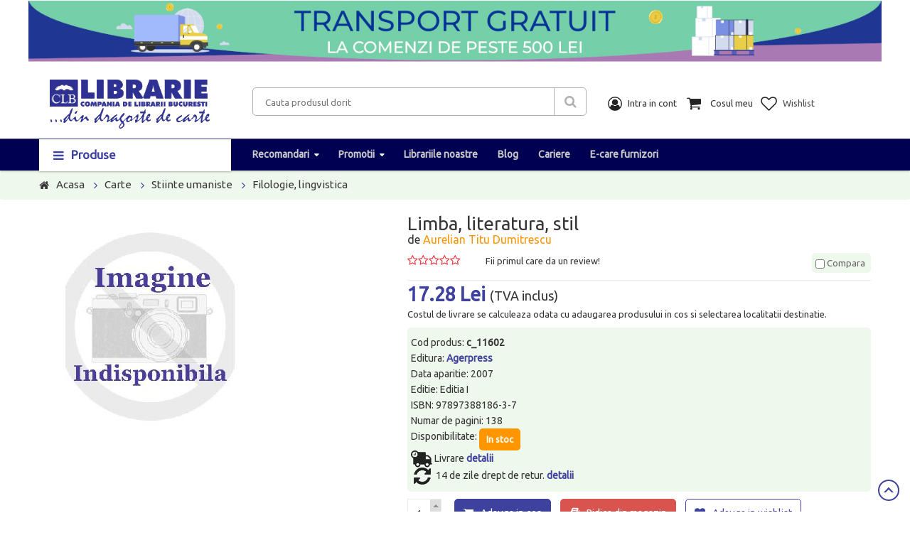

--- FILE ---
content_type: text/html;charset=ISO-8859-1
request_url: https://www.clb.ro/Produse/limba--literatura--stil-87265.aspx
body_size: 96771
content:
<!DOCTYPE html>
<html>
<head>
    <title>&quot;Limba, literatura, stil&quot; - Aurelian Titu Dumitrescu - Libraria CLB</title>
<link rel="canonical" href="https://www.clb.ro/Produse/limba--literatura--stil-87265.aspx" />
<meta name="description" content="Comanda de la Libraria CLB &quot;Limba, literatura, stil&quot; de Aurelian Titu Dumitrescu, editura Agerpress. Livrare rapida in toata tara!" />
<meta property="og:locale" content="ro_RO"/>
<meta property="og:title" content=""Limba, literatura, stil""/>
<meta property="og:url" content="https://www.clb.ro/Produse/limba--literatura--stil-87265.aspx"/>
<meta property="og:site_name" content="www.clb.ro" />
<meta property="og:type" content="website"/>
<meta property="og:image" content="https://cdn.clb.ro/img/pozeprod/../../farapoza1.jpg"/>
<meta http-equiv="Content-Type" content="text/html; charset=iso-8859-2" />
<meta http-equiv="imagetoolbar" content="no" />
<meta name="author" content="www.clb.ro" />
<meta name="google-site-verification" content="6bmGVyUC5Tm5syWj-tn0veslIlBOhs9q2olzFgR9B8s" />


    <meta charset="UTF-8" />
    <meta name="viewport" content="width=device-width, initial-scale=1" />
	<link href="https://fonts.googleapis.com/css?family=Ubuntu" rel="stylesheet" />
	
	<link rel="stylesheet" type="text/css" href="/assets/css/all2.min.css" />
	<link rel="stylesheet" type="text/css" href="/assets/jquery.autocomplete.css" media="screen" />
    <link rel="shortcut icon" href="/images/favicon.ico" />
    <!--[if IE]>
    <style>.form-category .icon {display: none;}</style>
    <![endif]-->     
	<script type="text/javascript" src="/assets/lib/jquery/jquery-1.11.2.min.js"></script>
	<script type="text/javascript" src="/assets/lib/bootstrap/js/bootstrap.min.js"></script>
	<script type="text/javascript" src="/assets/jquery.autocomplete.js"></script>	
	<script type="text/javascript" src="/assets/utils.js"></script>	
	<script type="text/javascript" src="/assets/lib/jquery.bxslider/jquery.bxslider.min.js"></script>
	<script type="text/javascript" src="/assets/lib/owl.carousel/owl.carousel.min.js"></script>	
<script type="text/javascript" src="/assets/lib/select2/js/select2.min.js"></script>
<script type="text/javascript" src="/assets/lib/jquery.countdown/jquery.countdown.min.js"></script>
<script type="text/javascript" src="/assets/lib/fancyBox/jquery.fancybox.js"></script>
	
<script>

function cant_add(elm, val) {
	//var vv = parseInt($(elm).val())||0;
	//vv += val;
	//$(elm).val(vv);
	return false;
}

$(document).ready(function() {
	$(".fancybox").fancybox({
		openEffect  : 'none',
		closeEffect : 'none',
		arrows : false,
		closeBtn: false,
		autoWidth: true,
		loop: false,
		direction : {
			next: '',
			prev: ''
		},
		iframe : {
			preload: false
		}
	});
});
</script>


<!-- Facebook domain verification-->
<meta name="facebook-domain-verification" content="kkuq2it6x1zvqrbf7mh7lf73ud5pkv" />
<!-- Global site tag (gtag.js) - Google Ads: 966886926 -->
<script async src="https://www.googletagmanager.com/gtag/js?id=AW-966886926"></script>
<script>
  window.dataLayer = window.dataLayer || [];
  function gtag(){dataLayer.push(arguments);}
  gtag('js', new Date());

  gtag('config', 'AW-966886926');
</script>

<!-- 
<script>
  (function(i,s,o,g,r,a,m){i['GoogleAnalyticsObject']=r;i[r]=i[r]||function(){
  (i[r].q=i[r].q||[]).push(arguments)},i[r].l=1*new Date();a=s.createElement(o),
  m=s.getElementsByTagName(o)[0];a.async=1;a.src=g;m.parentNode.insertBefore(a,m)
  })(window,document,'script','//www.google-analytics.com/analytics.js','ga');

	ga('create', 'UA-49331572-1', 'auto');
	ga('require', 'displayfeatures');
	
	ga('send', 'pageview');
</script>

<!-- Google Tag Manager -->
<script>(function(w,d,s,l,i){w[l]=w[l]||[];w[l].push({'gtm.start':new Date().getTime(),event:'gtm.js'});var f=d.getElementsByTagName(s)[0],j=d.createElement(s),dl=l!='dataLayer'?'&l='+l:'';j.async=true;j.src='https://www.googletagmanager.com/gtm.js?id='+i+dl;f.parentNode.insertBefore(j,f);})(window,document,'script','dataLayer','GTM-5H6K9NH');</script>
<!-- End Google Tag Manager -->



</head>
<body class="shop-single-product-full detail-page" onunload="console.log('unload');">

<!-- Google Tag Manager (noscript) -->
<noscript><iframe src="https://www.googletagmanager.com/ns.html?id=GTM-5H6K9NH" height="0" width="0" style="display:none;visibility:hidden"></iframe></noscript>
<!-- End Google Tag Manager (noscript) -->


<!-- HEADER -->
<div id="header" class="header">
    <!-- MAIN HEADER -->
    <div class="main-header">
        <div class="container">
            <div class="row">
<div class="col-lg-12 col-md-12 col-sm-12 col-xs-12" style="padding:1px 0 1px 0;">
	<ul id="contenhomeslider">
		<li><a href='/'><img src='/banner/185/8023249-560.JPG' alt="" /></a></li>
	</ul>
</div>
<div style="clear:both;"></div>
			
                <div class="col-xs-12 col-sm-12 col-md-3 col-lg-3 logo">
                    <a href="/"><img alt="logo" title="Compania de Librarii Bucuresti" src="/assets/images/logo2.png" /></a>
                </div>
                <div class="tool-header" style="margin-top:20px;padding-top: 0px;">
                    <div class="col-xs-12 col-sm-6 col-md-5 col-lg-5 header-search">
                        <form class="form-search" action="/toate-produsele" method="get" name="search" >
                            <div class="input-search">
                                <input name="fts_fts" type="text" id="textul" placeholder="Cauta produsul dorit" value="">
                            </div>
							<input type="hidden" name="ord" value="200" />
                            <button type="submit" class="btn-search fa fa-search"></button>
                        </form>
                    </div>
                    <div class="col-xs-12 col-sm-6 col-md-4 col-lg-4 right-main-header">
                        <ul class="right-actions">
                            <li class="my-account">
                                <img class="img-action" src="/assets/images/icon/contul_meu.png" alt="">
                                <p class="title-action">Intra in cont</p>
                                <div class="my-account-box">
									<ul class="meniu-cartLogin">							
										<li><a href="/auth.jsp"> Login</a></li></ul>
										<a href="/inregistrare.jsp">Cont nou</a>
														

                                </div>
                            </li>
                            <li>
                                <div class="cart-block"> 
                                    <div class="cart toggle-shop">
                                        <img class="img-action" src="/assets/images/icon/cosul_meu.png" alt="">
                                        <p class="title-action">Cosul meu</p>
                                    </div>

    <div class="cart-block-content toggle-mobile">
        <div class="cart-block-list">
            <div id="cart_block_no_products">
                    <small>Nu aveti niciun produs in cos!</small>
            </div>

            <ul class="product-list">
            </ul>
        </div>	
        <div class="shipping">
            <span class="title">Transport:</span>
            <span class="ship-price pull-right">
			(0 lei)
			</span>
        </div>
        <div class="total-cart">
            <span class="title">Total:</span>
            <span class="total-price pull-right">0 lei</span>
        </div>
        <div class="cart-button">
            <a href="/AfiseazaCos.jsp" class="btn-checkout">Vezi cos</a>
        </div>
    </div>                                </div>
                            </li>
                            <li>
                                <a href="/wishlist.htm">
                                    <img class="img-action" src="/assets/images/icon/favorite.png" alt="">
                                    <p class="title-action">Wishlist</p>
                                </a>
                            </li>
                        </ul>
                    </div>
					
					<a href="#" class="menu-toggle col-md-6 col-sm-6 col-xs-6"><i class="fa fa-bars"></i></a>
					
                </div>
            </div>    
        </div>
    </div>
    <!-- END MANIN HEADER -->
    <div id="nav-top-menu" class="nav-top-menu option inherit-width">
        <div class="container">
            <div class="row">
                <div class="col-sm-3 col-xs-6 col-md-3" id="box-vertical-megamenus">
                    <div class="box-vertical-megamenus">
                        <div class="title">
                            <span class="btn-open-mobile home-page"><i class="fa fa-bars"></i></span>
                            <span class="title-menu">Produse</span>
                        </div>
                        <div class="vertical-menu-content is-home">
<!-- aici incepe meniul mare -->
<ul class="vertical-menu-list">
	







<li><a href="/carte" class="parent">Carte</a>
	<div class="vertical-dropdown-menu" style="">
		<div class="vertical-groups clearfix">
			<div class="mega-group width col-sm-4">
<a href="/carte/afaceri-si-economie"><span class="mega-group-header"><span>Afaceri si economie</span></span><br/></a>
<a href="/carte/arta-arhitectura-si-design"><span class="mega-group-header"><span>Arta, arhitectura si design</span></span><br/></a>
<a href="/carte/beletristica-poezie-teatru-si-critica-literara"><span class="mega-group-header"><span>Beletristica, poezie, teatru si critica literara</span></span><br/></a>
<a href="/carte/biografii-jurnale-memorialistica"><span class="mega-group-header"><span>Biografii, jurnale, memorialistica</span></span><br/></a>
<a href="/carte/carti-de-parenting"><span class="mega-group-header"><span>Carti de Parenting</span></span><br/></a>
<a href="/carte/carti-in-limbi-straine"><span class="mega-group-header"><span>Carti in limbi straine</span></span><br/></a>
<a href="/carte/carti-pentru-copii-si-adolescenti"><span class="mega-group-header"><span>Carti pentru copii si adolescenti</span></span><br/></a>
<a href="/carte/cultura-generala-dictionare-enciclopedii"><span class="mega-group-header"><span>Cultura generala, dictionare, enciclopedii</span></span><br/></a>
<a href="/carte/dezvoltare-personala"><span class="mega-group-header"><span>Dezvoltare personala</span></span><br/></a>
<a href="/carte/drept-si-legislatie"><span class="mega-group-header"><span>Drept si legislatie</span></span><br/></a>
<a href="/carte/gastronomie-diete-si-retete"><span class="mega-group-header"><span>Gastronomie, diete si retete</span></span><br/></a>
<a href="/carte/ghiduri-de-calatorie-si-harti"><span class="mega-group-header"><span>Ghiduri de calatorie si harti</span></span><br/></a>
<a href="/carte/hobby-practic-divertisment-cadouri"><span class="mega-group-header"><span>Hobby, practic, divertisment, cadouri</span></span><br/></a>
			</div>
			<div class="mega-group width col-sm-4">
<a href="/carte/istorie-politica-si-arheologie"><span class="mega-group-header"><span>Istorie, politica si arheologie</span></span><br/></a>
<a href="/carte/limbi-straine-cursuri-si-dictionare"><span class="mega-group-header"><span>Limbi straine:cursuri si dictionare</span></span><br/></a>
<a href="/carte/medicina-farmacie-si-sanatate"><span class="mega-group-header"><span>Medicina, farmacie si sanatate</span></span><br/></a>
<a href="/carte/religie-spiritualitate-si-ezoterism"><span class="mega-group-header"><span>Religie, spiritualitate si ezoterism</span></span><br/></a>
<a href="/carte/sanatate"><span class="mega-group-header"><span>Sanatate</span></span><br/></a>
<a href="/carte/stiinta-si-tehnica"><span class="mega-group-header"><span>Stiinta si tehnica</span></span><br/></a>
<a href="/carte/stiinte-umaniste"><span class="mega-group-header"><span>Stiinte umaniste</span></span><br/></a>
			</div>
		</div>
	</div>
</li>
<li><a href="/carte/manuale-si-auxiliare-scolare" class="parent">Manuale si auxiliare scolare</a>
	<div class="vertical-dropdown-menu" style="">
		<div class="vertical-groups clearfix">
			<div class="mega-group width col-sm-4">
<a href="/carte/manuale-si-auxiliare-scolare/auxiliare-si-culegeri-scolare"><span class="mega-group-header"><span>Auxiliare si culegeri scolare</span></span><br/></a>
<a href="/carte/manuale-si-auxiliare-scolare/clasa-a-i-a"><span class="mega-group-header"><span>Clasa a I-a</span></span><br/></a>
<a href="/carte/manuale-si-auxiliare-scolare/clasa-a-ii-a"><span class="mega-group-header"><span>Clasa a II-a</span></span><br/></a>
<a href="/carte/manuale-si-auxiliare-scolare/clasa-a-iii-a"><span class="mega-group-header"><span>Clasa a III-a</span></span><br/></a>
<a href="/carte/manuale-si-auxiliare-scolare/clasa-a-iv-a"><span class="mega-group-header"><span>Clasa a IV-a</span></span><br/></a>
<a href="/carte/manuale-si-auxiliare-scolare/clasa-a-ix-a"><span class="mega-group-header"><span>Clasa a IX-a</span></span><br/></a>
<a href="/carte/manuale-si-auxiliare-scolare/clasa-a-v-a"><span class="mega-group-header"><span>Clasa a V-a</span></span><br/></a>
<a href="/carte/manuale-si-auxiliare-scolare/clasa-a-vi-a"><span class="mega-group-header"><span>Clasa a VI-a</span></span><br/></a>
<a href="/carte/manuale-si-auxiliare-scolare/clasa-a-vii-a"><span class="mega-group-header"><span>Clasa a VII-a</span></span><br/></a>
<a href="/carte/manuale-si-auxiliare-scolare/clasa-a-viii-a"><span class="mega-group-header"><span>Clasa a VIII-a</span></span><br/></a>
<a href="/carte/manuale-si-auxiliare-scolare/clasa-a-x-a"><span class="mega-group-header"><span>Clasa a X-a</span></span><br/></a>
<a href="/carte/manuale-si-auxiliare-scolare/clasa-a-xi-a"><span class="mega-group-header"><span>Clasa a XI-a</span></span><br/></a>
<a href="/carte/manuale-si-auxiliare-scolare/clasa-a-xii-a"><span class="mega-group-header"><span>Clasa a XII-a</span></span><br/></a>
			</div>
			<div class="mega-group width col-sm-4">
<a href="/carte/manuale-si-auxiliare-scolare/clasa-pregatitoare"><span class="mega-group-header"><span>Clasa pregatitoare</span></span><br/></a>
<a href="/carte/manuale-si-auxiliare-scolare/gradinita"><span class="mega-group-header"><span>Gradinita</span></span><br/></a>
<a href="/carte/manuale-si-auxiliare-scolare/limba-romana-gramatici-si-dictionare"><span class="mega-group-header"><span>Limba romana: gramatici si dictionare</span></span><br/></a>
			</div>
		</div>
	</div>
</li>
<li><a href="/carte/bibliografie-scolara" class="">Bibliografie scolara</a>
	<div class="vertical-dropdown-menu" style="">
		<div class="vertical-groups clearfix">
			<div class="mega-group width col-sm-4">
				<a href="/papetarie/papetarie-si-birotica/articole-din-hartie"><span class="mega-group-header"><span>Articole din hartie</span></span><br/></a>
			</div>
		</div>
	</div>
</li>
<li><a href="/papetarie/papetarie-si-birotica" class="parent">Papetarie si birotica</a>
	<div class="vertical-dropdown-menu" style="">
		<div class="vertical-groups clearfix">
			<div class="mega-group width col-sm-4">
<a href="/papetarie/papetarie-si-birotica/articole-din-hartie"><span class="mega-group-header"><span>Articole din hartie</span></span><br/></a>
<a href="/papetarie/papetarie-si-birotica/articole-si-accesorii-pentru-birou"><span class="mega-group-header"><span>Articole si accesorii pentru birou</span></span><br/></a>
<a href="/papetarie/papetarie-si-birotica/prezentare-organizare-si-arhivare"><span class="mega-group-header"><span>Prezentare organizare si arhivare</span></span><br/></a>
			</div>
		</div>
	</div>
</li>
<li><a href="/papetarie/instrumente-de-scris-si-corectura" class="parent">Instrumente de scris si corectura</a>
	<div class="vertical-dropdown-menu" style="">
		<div class="vertical-groups clearfix">
			<div class="mega-group width col-sm-4">
<a href="/papetarie/instrumente-de-scris-si-corectura/ascutitori"><span class="mega-group-header"><span>Ascutitori</span></span><br/></a>
<a href="/papetarie/instrumente-de-scris-si-corectura/corectoare"><span class="mega-group-header"><span>Corectoare</span></span><br/></a>
<a href="/papetarie/instrumente-de-scris-si-corectura/creioane"><span class="mega-group-header"><span>Creioane</span></span><br/></a>
<a href="/papetarie/instrumente-de-scris-si-corectura/instrumente-de-scris-de-lux"><span class="mega-group-header"><span>Instrumente de scris de lux</span></span><br/></a>
<a href="/papetarie/instrumente-de-scris-si-corectura/markere-si-evidentiatoare"><span class="mega-group-header"><span>Markere si evidentiatoare</span></span><br/></a>
<a href="/papetarie/instrumente-de-scris-si-corectura/pixuri-rollere-linere"><span class="mega-group-header"><span>Pixuri, rollere, linere</span></span><br/></a>
<a href="/papetarie/instrumente-de-scris-si-corectura/radiere"><span class="mega-group-header"><span>Radiere</span></span><br/></a>
<a href="/papetarie/instrumente-de-scris-si-corectura/rezerve-pentru-instrumente-de-scris"><span class="mega-group-header"><span>Rezerve pentru instrumente de scris</span></span><br/></a>
<a href="/papetarie/instrumente-de-scris-si-corectura/seturi-instrumente-de-scris"><span class="mega-group-header"><span>Seturi instrumente de scris</span></span><br/></a>
<a href="/papetarie/instrumente-de-scris-si-corectura/stilouri"><span class="mega-group-header"><span>Stilouri</span></span><br/></a>
			</div>
		</div>
	</div>
</li>
<li><a href="/papetarie/articole-scolare" class="parent">Articole scolare</a>
	<div class="vertical-dropdown-menu" style="">
		<div class="vertical-groups clearfix">
			<div class="mega-group width col-sm-4">
<a href="/papetarie/articole-scolare/accesorii-pentru-scoala"><span class="mega-group-header"><span>Accesorii pentru scoala</span></span><br/></a>
<a href="/papetarie/articole-scolare/articole-de-hartie-pentru-scoala"><span class="mega-group-header"><span>Articole de hartie pentru scoala</span></span><br/></a>
<a href="/papetarie/articole-scolare/articole-pentru-desen"><span class="mega-group-header"><span>Articole pentru desen</span></span><br/></a>
<a href="/papetarie/articole-scolare/caiete"><span class="mega-group-header"><span>Caiete</span></span><br/></a>
<a href="/papetarie/articole-scolare/coperti"><span class="mega-group-header"><span>Coperti</span></span><br/></a>
<a href="/papetarie/articole-scolare/ghiozdane-rucsacuri"><span class="mega-group-header"><span>Ghiozdane, rucsacuri</span></span><br/></a>
<a href="/papetarie/articole-scolare/materiale-didactice"><span class="mega-group-header"><span>Materiale didactice</span></span><br/></a>
<a href="/papetarie/articole-scolare/penare"><span class="mega-group-header"><span>Penare</span></span><br/></a>
<a href="/papetarie/articole-scolare/plastilina-si-accesorii"><span class="mega-group-header"><span>Plastilina si accesorii</span></span><br/></a>
<a href="/papetarie/articole-scolare/rollere-cu-rescriere-rezerve"><span class="mega-group-header"><span>Rollere cu rescriere, rezerve</span></span><br/></a>
<a href="/papetarie/articole-scolare/seturi-rechizite-scolare"><span class="mega-group-header"><span>Seturi rechizite scolare</span></span><br/></a>
<a href="/papetarie/articole-scolare/stilouri-scolare"><span class="mega-group-header"><span>Stilouri scolare</span></span><br/></a>
			</div>
		</div>
	</div>
</li>
<li><a href="/papetarie/jucarii" class="parent">Jucarii</a>
	<div class="vertical-dropdown-menu" style="">
		<div class="vertical-groups clearfix">
			<div class="mega-group width col-sm-4">
<a href="/papetarie/jucarii/figurine"><span class="mega-group-header"><span>Figurine</span></span><br/></a>
<a href="/papetarie/jucarii/jucarii-0-3-ani"><span class="mega-group-header"><span>Jucarii 0-3 ani</span></span><br/></a>
<a href="/papetarie/jucarii/jucarii-din-plus"><span class="mega-group-header"><span>Jucarii din plus</span></span><br/></a>
<a href="/papetarie/jucarii/jucarii-diverse"><span class="mega-group-header"><span>Jucarii diverse</span></span><br/></a>
<a href="/papetarie/jucarii/jucarii-educative-si-de-societate"><span class="mega-group-header"><span>Jucarii educative si de societate</span></span><br/></a>
<a href="/papetarie/jucarii/jucarii-pentru-baieti"><span class="mega-group-header"><span>Jucarii pentru baieti</span></span><br/></a>
<a href="/papetarie/jucarii/jucarii-pentru-fetite"><span class="mega-group-header"><span>Jucarii pentru fetite</span></span><br/></a>
<a href="/papetarie/jucarii/puzzle"><span class="mega-group-header"><span>Puzzle</span></span><br/></a>
			</div>
		</div>
	</div>
</li>
<li><a href="/papetarie/cadouri" class="parent">Cadouri</a>
	<div class="vertical-dropdown-menu" style="">
		<div class="vertical-groups clearfix">
			<div class="mega-group width col-sm-4">
<a href="/papetarie/cadouri/accesorii-diverse-pentru-casa"><span class="mega-group-header"><span>Accesorii diverse pentru casa</span></span><br/></a>
<a href="/papetarie/cadouri/ambalare-cadouri"><span class="mega-group-header"><span>Ambalare cadouri</span></span><br/></a>
<a href="/papetarie/cadouri/aromaterapie"><span class="mega-group-header"><span>Aromaterapie</span></span><br/></a>
<a href="/papetarie/cadouri/articole-textile"><span class="mega-group-header"><span>Articole textile</span></span><br/></a>
<a href="/papetarie/cadouri/bijuterii-cutii-pentru-bijuterii"><span class="mega-group-header"><span>Bijuterii, cutii pentru bijuterii</span></span><br/></a>
<a href="/papetarie/cadouri/ceasuri"><span class="mega-group-header"><span>Ceasuri</span></span><br/></a>
<a href="/papetarie/cadouri/cosmetice"><span class="mega-group-header"><span>Cosmetice</span></span><br/></a>
<a href="/papetarie/cadouri/decoratiuni-si-articole-cadou"><span class="mega-group-header"><span>Decoratiuni si articole cadou</span></span><br/></a>
<a href="/papetarie/cadouri/decoratiuni-si-articole-craciun"><span class="mega-group-header"><span>Decoratiuni si articole Craciun</span></span><br/></a>
<a href="/papetarie/cadouri/felicitari-carti-postale"><span class="mega-group-header"><span>Felicitari, carti postale</span></span><br/></a>
<a href="/papetarie/cadouri/lumanari"><span class="mega-group-header"><span>Lumanari</span></span><br/></a>
<a href="/papetarie/cadouri/obiecte-din-sticla-ceramica-portelan"><span class="mega-group-header"><span>Obiecte din sticla, ceramica, portelan</span></span><br/></a>
<a href="/papetarie/cadouri/oglinzi"><span class="mega-group-header"><span>Oglinzi</span></span><br/></a>
			</div>
			<div class="mega-group width col-sm-4">
<a href="/papetarie/cadouri/souveniruri"><span class="mega-group-header"><span>Souveniruri</span></span><br/></a>
			</div>
		</div>
	</div>
</li>
<li><a href="/papetarie/genti-si-accesorii" class="parent">Genti si accesorii</a>
	<div class="vertical-dropdown-menu" style="">
		<div class="vertical-groups clearfix">
			<div class="mega-group width col-sm-4">
<a href="/papetarie/genti-si-accesorii/accesorii-marochinarie"><span class="mega-group-header"><span>Accesorii marochinarie</span></span><br/></a>
<a href="/papetarie/genti-si-accesorii/borsete"><span class="mega-group-header"><span>Borsete</span></span><br/></a>
<a href="/papetarie/genti-si-accesorii/genti-barbati"><span class="mega-group-header"><span>Genti barbati</span></span><br/></a>
<a href="/papetarie/genti-si-accesorii/genti-copii-si-adolescenti"><span class="mega-group-header"><span>Genti copii si adolescenti</span></span><br/></a>
<a href="/papetarie/genti-si-accesorii/genti-dama"><span class="mega-group-header"><span>Genti dama</span></span><br/></a>
<a href="/papetarie/genti-si-accesorii/genti-diverse"><span class="mega-group-header"><span>Genti diverse</span></span><br/></a>
<a href="/papetarie/genti-si-accesorii/genti-rucsacuri-pentru-laptop"><span class="mega-group-header"><span>Genti, rucsacuri pentru laptop</span></span><br/></a>
<a href="/papetarie/genti-si-accesorii/genti-shopping"><span class="mega-group-header"><span>Genti shopping</span></span><br/></a>
<a href="/papetarie/genti-si-accesorii/huse-etuiuri-portfarduri"><span class="mega-group-header"><span>Huse, etuiuri, portfarduri</span></span><br/></a>
<a href="/papetarie/genti-si-accesorii/portofele"><span class="mega-group-header"><span>Portofele</span></span><br/></a>
<a href="/papetarie/genti-si-accesorii/rucsacuri"><span class="mega-group-header"><span>Rucsacuri</span></span><br/></a>
<a href="/papetarie/genti-si-accesorii/saci-sport"><span class="mega-group-header"><span>Saci sport</span></span><br/></a>
<a href="/papetarie/genti-si-accesorii/serviete"><span class="mega-group-header"><span>Serviete</span></span><br/></a>
			</div>
			<div class="mega-group width col-sm-4">
<a href="/papetarie/genti-si-accesorii/trollere-si-genti-de-calatorie"><span class="mega-group-header"><span>Trollere si genti de calatorie</span></span><br/></a>
<a href="/papetarie/genti-si-accesorii/umbrele"><span class="mega-group-header"><span>Umbrele</span></span><br/></a>
			</div>
		</div>
	</div>
</li>
<li><a href="/papetarie/hobby-si-creatie" class="parent">Hobby si creatie</a>
	<div class="vertical-dropdown-menu" style="">
		<div class="vertical-groups clearfix">
			<div class="mega-group width col-sm-4">
<a href="/papetarie/hobby-si-creatie/hobby-si-creatie"><span class="mega-group-header"><span>Hobby si creatie</span></span><br/></a>
			</div>
		</div>
	</div>
</li>
</ul>
<!-- aici se termina meniul mare -->



                        </div>
                    </div>
                </div>
                
                <div id="main-menu" class="col-sm-9 col-md-9 main-menu menu-index9 inherit-custom-width navigation">
                    <nav class="navbar navbar-default">
                        <div id="navbar" class="navbar-collapse collapse">
                            <a href="#" class="menu-toggle-close"><i class="fa fa-times"></i></a>

<ul class="nav navbar-nav level0">

		<li><a href="/carte" class="parent">Carte</a><span class="toggle-icon"></span>
	<div class="toggle-mobile">
			<div class="menuresponsive">
<a href="/carte/afaceri-si-economie"><span class="mega-group-header"><span>Afaceri si economie</span></span><br/></a>
								
			
<a href="/carte/arta-arhitectura-si-design"><span class="mega-group-header"><span>Arta, arhitectura si design</span></span><br/></a>
								
			
<a href="/carte/beletristica-poezie-teatru-si-critica-literara"><span class="mega-group-header"><span>Beletristica, poezie, teatru si critica literara</span></span><br/></a>
								
			
<a href="/carte/biografii-jurnale-memorialistica"><span class="mega-group-header"><span>Biografii, jurnale, memorialistica</span></span><br/></a>
								
			
<a href="/carte/carti-de-parenting"><span class="mega-group-header"><span>Carti de Parenting</span></span><br/></a>
								
			
<a href="/carte/carti-in-limbi-straine"><span class="mega-group-header"><span>Carti in limbi straine</span></span><br/></a>
								
			
<a href="/carte/carti-pentru-copii-si-adolescenti"><span class="mega-group-header"><span>Carti pentru copii si adolescenti</span></span><br/></a>
								
			
<a href="/carte/cultura-generala-dictionare-enciclopedii"><span class="mega-group-header"><span>Cultura generala, dictionare, enciclopedii</span></span><br/></a>
								
			
<a href="/carte/dezvoltare-personala"><span class="mega-group-header"><span>Dezvoltare personala</span></span><br/></a>
								
			
<a href="/carte/drept-si-legislatie"><span class="mega-group-header"><span>Drept si legislatie</span></span><br/></a>
								
			
<a href="/carte/gastronomie-diete-si-retete"><span class="mega-group-header"><span>Gastronomie, diete si retete</span></span><br/></a>
								
			
<a href="/carte/ghiduri-de-calatorie-si-harti"><span class="mega-group-header"><span>Ghiduri de calatorie si harti</span></span><br/></a>
								
			
<a href="/carte/hobby-practic-divertisment-cadouri"><span class="mega-group-header"><span>Hobby, practic, divertisment, cadouri</span></span><br/></a>
								
			
<a href="/carte/istorie-politica-si-arheologie"><span class="mega-group-header"><span>Istorie, politica si arheologie</span></span><br/></a>
								
			
<a href="/carte/limbi-straine-cursuri-si-dictionare"><span class="mega-group-header"><span>Limbi straine:cursuri si dictionare</span></span><br/></a>
								
			
<a href="/carte/medicina-farmacie-si-sanatate"><span class="mega-group-header"><span>Medicina, farmacie si sanatate</span></span><br/></a>
								
			
<a href="/carte/religie-spiritualitate-si-ezoterism"><span class="mega-group-header"><span>Religie, spiritualitate si ezoterism</span></span><br/></a>
								
			
<a href="/carte/sanatate"><span class="mega-group-header"><span>Sanatate</span></span><br/></a>
								
			
<a href="/carte/stiinta-si-tehnica"><span class="mega-group-header"><span>Stiinta si tehnica</span></span><br/></a>
								
			
<a href="/carte/stiinte-umaniste"><span class="mega-group-header"><span>Stiinte umaniste</span></span><br/></a>
								
			
			
			

			</div>
	</div>
</li>
<li><a href="/carte/manuale-si-auxiliare-scolare" class="parent">Manuale si auxiliare scolare</a><span class="toggle-icon"></span>
	<div class="toggle-mobile">
			<div class="menuresponsive">
<a href="/carte/manuale-si-auxiliare-scolare/auxiliare-si-culegeri-scolare"><span class="mega-group-header"><span>Auxiliare si culegeri scolare</span></span><br/></a>
								
			
<a href="/carte/manuale-si-auxiliare-scolare/clasa-a-i-a"><span class="mega-group-header"><span>Clasa a I-a</span></span><br/></a>
								
			
<a href="/carte/manuale-si-auxiliare-scolare/clasa-a-ii-a"><span class="mega-group-header"><span>Clasa a II-a</span></span><br/></a>
								
			
<a href="/carte/manuale-si-auxiliare-scolare/clasa-a-iii-a"><span class="mega-group-header"><span>Clasa a III-a</span></span><br/></a>
								
			
<a href="/carte/manuale-si-auxiliare-scolare/clasa-a-iv-a"><span class="mega-group-header"><span>Clasa a IV-a</span></span><br/></a>
								
			
<a href="/carte/manuale-si-auxiliare-scolare/clasa-a-ix-a"><span class="mega-group-header"><span>Clasa a IX-a</span></span><br/></a>
								
			
<a href="/carte/manuale-si-auxiliare-scolare/clasa-a-v-a"><span class="mega-group-header"><span>Clasa a V-a</span></span><br/></a>
								
			
<a href="/carte/manuale-si-auxiliare-scolare/clasa-a-vi-a"><span class="mega-group-header"><span>Clasa a VI-a</span></span><br/></a>
								
			
<a href="/carte/manuale-si-auxiliare-scolare/clasa-a-vii-a"><span class="mega-group-header"><span>Clasa a VII-a</span></span><br/></a>
								
			
<a href="/carte/manuale-si-auxiliare-scolare/clasa-a-viii-a"><span class="mega-group-header"><span>Clasa a VIII-a</span></span><br/></a>
								
			
<a href="/carte/manuale-si-auxiliare-scolare/clasa-a-x-a"><span class="mega-group-header"><span>Clasa a X-a</span></span><br/></a>
								
			
<a href="/carte/manuale-si-auxiliare-scolare/clasa-a-xi-a"><span class="mega-group-header"><span>Clasa a XI-a</span></span><br/></a>
								
			
<a href="/carte/manuale-si-auxiliare-scolare/clasa-a-xii-a"><span class="mega-group-header"><span>Clasa a XII-a</span></span><br/></a>
								
			
<a href="/carte/manuale-si-auxiliare-scolare/clasa-pregatitoare"><span class="mega-group-header"><span>Clasa pregatitoare</span></span><br/></a>
								
			
<a href="/carte/manuale-si-auxiliare-scolare/gradinita"><span class="mega-group-header"><span>Gradinita</span></span><br/></a>
								
			
<a href="/carte/manuale-si-auxiliare-scolare/limba-romana-gramatici-si-dictionare"><span class="mega-group-header"><span>Limba romana: gramatici si dictionare</span></span><br/></a>
								
			
			
			

			</div>
	</div>
</li>
<li><a href="/carte/bibliografie-scolara" class="">Bibliografie scolara</a>
	<div class="toggle-mobile">
			<div class="menuresponsive">
			
			

			</div>
	</div>
</li>
<li><a href="/papetarie/papetarie-si-birotica/articole-din-hartie" class="parent">Articole din hartie</a><span class="toggle-icon"></span>
	<div class="toggle-mobile">
			<div class="menuresponsive">
<a href="/papetarie/papetarie-si-birotica/articole-din-hartie/agende"><span class="mega-group-header"><span>Agende</span></span><br/></a>
								
			
<a href="/papetarie/papetarie-si-birotica/articole-din-hartie/agende-telefonice"><span class="mega-group-header"><span>Agende telefonice</span></span><br/></a>
								
			
<a href="/papetarie/papetarie-si-birotica/articole-din-hartie/calendare"><span class="mega-group-header"><span>Calendare</span></span><br/></a>
								
			
<a href="/papetarie/papetarie-si-birotica/articole-din-hartie/carnete-notesuri"><span class="mega-group-header"><span>Carnete, notesuri</span></span><br/></a>
								
			
<a href="/papetarie/papetarie-si-birotica/articole-din-hartie/cuburi-hartie-post-it"><span class="mega-group-header"><span>Cuburi hartie, post it</span></span><br/></a>
								
			
<a href="/papetarie/papetarie-si-birotica/articole-din-hartie/hartie-carton"><span class="mega-group-header"><span>Hartie, carton</span></span><br/></a>
								
			
<a href="/papetarie/papetarie-si-birotica/articole-din-hartie/hartie-copiator-si-imprimanta"><span class="mega-group-header"><span>Hartie copiator si imprimanta</span></span><br/></a>
								
			
<a href="/papetarie/papetarie-si-birotica/articole-din-hartie/plicuri"><span class="mega-group-header"><span>Plicuri</span></span><br/></a>
								
			
<a href="/papetarie/papetarie-si-birotica/articole-din-hartie/registre-repertoare"><span class="mega-group-header"><span>Registre repertoare</span></span><br/></a>
								
			
<a href="/papetarie/papetarie-si-birotica/articole-din-hartie/semne-de-carte"><span class="mega-group-header"><span>Semne de carte</span></span><br/></a>
								
			
			
			

			</div>
	</div>
</li>
<li><a href="/papetarie/papetarie-si-birotica" class="parent">Papetarie si birotica</a><span class="toggle-icon"></span>
	<div class="toggle-mobile">
			<div class="menuresponsive">
<a href="/papetarie/papetarie-si-birotica/articole-din-hartie"><span class="mega-group-header"><span>Articole din hartie</span></span><br/></a>
								
			
<a href="/papetarie/papetarie-si-birotica/articole-si-accesorii-pentru-birou"><span class="mega-group-header"><span>Articole si accesorii pentru birou</span></span><br/></a>
								
			
<a href="/papetarie/papetarie-si-birotica/prezentare-organizare-si-arhivare"><span class="mega-group-header"><span>Prezentare organizare si arhivare</span></span><br/></a>
								
			
			
			

			</div>
	</div>
</li>
<li><a href="/papetarie/instrumente-de-scris-si-corectura" class="parent">Instrumente de scris si corectura</a><span class="toggle-icon"></span>
	<div class="toggle-mobile">
			<div class="menuresponsive">
<a href="/papetarie/instrumente-de-scris-si-corectura/ascutitori"><span class="mega-group-header"><span>Ascutitori</span></span><br/></a>
								
			
<a href="/papetarie/instrumente-de-scris-si-corectura/corectoare"><span class="mega-group-header"><span>Corectoare</span></span><br/></a>
								
			
<a href="/papetarie/instrumente-de-scris-si-corectura/creioane"><span class="mega-group-header"><span>Creioane</span></span><br/></a>
								
			
<a href="/papetarie/instrumente-de-scris-si-corectura/instrumente-de-scris-de-lux"><span class="mega-group-header"><span>Instrumente de scris de lux</span></span><br/></a>
								
			
<a href="/papetarie/instrumente-de-scris-si-corectura/markere-si-evidentiatoare"><span class="mega-group-header"><span>Markere si evidentiatoare</span></span><br/></a>
								
			
<a href="/papetarie/instrumente-de-scris-si-corectura/pixuri-rollere-linere"><span class="mega-group-header"><span>Pixuri, rollere, linere</span></span><br/></a>
								
			
<a href="/papetarie/instrumente-de-scris-si-corectura/radiere"><span class="mega-group-header"><span>Radiere</span></span><br/></a>
								
			
<a href="/papetarie/instrumente-de-scris-si-corectura/rezerve-pentru-instrumente-de-scris"><span class="mega-group-header"><span>Rezerve pentru instrumente de scris</span></span><br/></a>
								
			
<a href="/papetarie/instrumente-de-scris-si-corectura/seturi-instrumente-de-scris"><span class="mega-group-header"><span>Seturi instrumente de scris</span></span><br/></a>
								
			
<a href="/papetarie/instrumente-de-scris-si-corectura/stilouri"><span class="mega-group-header"><span>Stilouri</span></span><br/></a>
								
			
			
			

			</div>
	</div>
</li>
<li><a href="/papetarie/articole-scolare" class="parent">Articole scolare</a><span class="toggle-icon"></span>
	<div class="toggle-mobile">
			<div class="menuresponsive">
<a href="/papetarie/articole-scolare/accesorii-pentru-scoala"><span class="mega-group-header"><span>Accesorii pentru scoala</span></span><br/></a>
								
			
<a href="/papetarie/articole-scolare/articole-de-hartie-pentru-scoala"><span class="mega-group-header"><span>Articole de hartie pentru scoala</span></span><br/></a>
								
			
<a href="/papetarie/articole-scolare/articole-pentru-desen"><span class="mega-group-header"><span>Articole pentru desen</span></span><br/></a>
								
			
<a href="/papetarie/articole-scolare/caiete"><span class="mega-group-header"><span>Caiete</span></span><br/></a>
								
			
<a href="/papetarie/articole-scolare/coperti"><span class="mega-group-header"><span>Coperti</span></span><br/></a>
								
			
<a href="/papetarie/articole-scolare/ghiozdane-rucsacuri"><span class="mega-group-header"><span>Ghiozdane, rucsacuri</span></span><br/></a>
								
			
<a href="/papetarie/articole-scolare/materiale-didactice"><span class="mega-group-header"><span>Materiale didactice</span></span><br/></a>
								
			
<a href="/papetarie/articole-scolare/penare"><span class="mega-group-header"><span>Penare</span></span><br/></a>
								
			
<a href="/papetarie/articole-scolare/plastilina-si-accesorii"><span class="mega-group-header"><span>Plastilina si accesorii</span></span><br/></a>
								
			
<a href="/papetarie/articole-scolare/rollere-cu-rescriere-rezerve"><span class="mega-group-header"><span>Rollere cu rescriere, rezerve</span></span><br/></a>
								
			
<a href="/papetarie/articole-scolare/seturi-rechizite-scolare"><span class="mega-group-header"><span>Seturi rechizite scolare</span></span><br/></a>
								
			
<a href="/papetarie/articole-scolare/stilouri-scolare"><span class="mega-group-header"><span>Stilouri scolare</span></span><br/></a>
								
			
			
			

			</div>
	</div>
</li>
<li><a href="/papetarie/jucarii" class="parent">Jucarii</a><span class="toggle-icon"></span>
	<div class="toggle-mobile">
			<div class="menuresponsive">
<a href="/papetarie/jucarii/figurine"><span class="mega-group-header"><span>Figurine</span></span><br/></a>
								
			
<a href="/papetarie/jucarii/jucarii-0-3-ani"><span class="mega-group-header"><span>Jucarii 0-3 ani</span></span><br/></a>
								
			
<a href="/papetarie/jucarii/jucarii-din-plus"><span class="mega-group-header"><span>Jucarii din plus</span></span><br/></a>
								
			
<a href="/papetarie/jucarii/jucarii-diverse"><span class="mega-group-header"><span>Jucarii diverse</span></span><br/></a>
								
			
<a href="/papetarie/jucarii/jucarii-educative-si-de-societate"><span class="mega-group-header"><span>Jucarii educative si de societate</span></span><br/></a>
								
			
<a href="/papetarie/jucarii/jucarii-pentru-baieti"><span class="mega-group-header"><span>Jucarii pentru baieti</span></span><br/></a>
								
			
<a href="/papetarie/jucarii/jucarii-pentru-fetite"><span class="mega-group-header"><span>Jucarii pentru fetite</span></span><br/></a>
								
			
<a href="/papetarie/jucarii/puzzle"><span class="mega-group-header"><span>Puzzle</span></span><br/></a>
								
			
			
			

			</div>
	</div>
</li>
<li><a href="/papetarie/cadouri" class="parent">Cadouri</a><span class="toggle-icon"></span>
	<div class="toggle-mobile">
			<div class="menuresponsive">
<a href="/papetarie/cadouri/accesorii-diverse-pentru-casa"><span class="mega-group-header"><span>Accesorii diverse pentru casa</span></span><br/></a>
								
			
<a href="/papetarie/cadouri/ambalare-cadouri"><span class="mega-group-header"><span>Ambalare cadouri</span></span><br/></a>
								
			
<a href="/papetarie/cadouri/aromaterapie"><span class="mega-group-header"><span>Aromaterapie</span></span><br/></a>
								
			
<a href="/papetarie/cadouri/articole-textile"><span class="mega-group-header"><span>Articole textile</span></span><br/></a>
								
			
<a href="/papetarie/cadouri/bijuterii-cutii-pentru-bijuterii"><span class="mega-group-header"><span>Bijuterii, cutii pentru bijuterii</span></span><br/></a>
								
			
<a href="/papetarie/cadouri/ceasuri"><span class="mega-group-header"><span>Ceasuri</span></span><br/></a>
								
			
<a href="/papetarie/cadouri/cosmetice"><span class="mega-group-header"><span>Cosmetice</span></span><br/></a>
								
			
<a href="/papetarie/cadouri/decoratiuni-si-articole-cadou"><span class="mega-group-header"><span>Decoratiuni si articole cadou</span></span><br/></a>
								
			
<a href="/papetarie/cadouri/decoratiuni-si-articole-craciun"><span class="mega-group-header"><span>Decoratiuni si articole Craciun</span></span><br/></a>
								
			
<a href="/papetarie/cadouri/felicitari-carti-postale"><span class="mega-group-header"><span>Felicitari, carti postale</span></span><br/></a>
								
			
<a href="/papetarie/cadouri/lumanari"><span class="mega-group-header"><span>Lumanari</span></span><br/></a>
								
			
<a href="/papetarie/cadouri/obiecte-din-sticla-ceramica-portelan"><span class="mega-group-header"><span>Obiecte din sticla, ceramica, portelan</span></span><br/></a>
								
			
<a href="/papetarie/cadouri/oglinzi"><span class="mega-group-header"><span>Oglinzi</span></span><br/></a>
								
			
<a href="/papetarie/cadouri/souveniruri"><span class="mega-group-header"><span>Souveniruri</span></span><br/></a>
								
			
			
			

			</div>
	</div>
</li>
<li><a href="/papetarie/genti-si-accesorii" class="parent">Genti si accesorii</a><span class="toggle-icon"></span>
	<div class="toggle-mobile">
			<div class="menuresponsive">
<a href="/papetarie/genti-si-accesorii/accesorii-marochinarie"><span class="mega-group-header"><span>Accesorii marochinarie</span></span><br/></a>
								
			
<a href="/papetarie/genti-si-accesorii/borsete"><span class="mega-group-header"><span>Borsete</span></span><br/></a>
								
			
<a href="/papetarie/genti-si-accesorii/genti-barbati"><span class="mega-group-header"><span>Genti barbati</span></span><br/></a>
								
			
<a href="/papetarie/genti-si-accesorii/genti-copii-si-adolescenti"><span class="mega-group-header"><span>Genti copii si adolescenti</span></span><br/></a>
								
			
<a href="/papetarie/genti-si-accesorii/genti-dama"><span class="mega-group-header"><span>Genti dama</span></span><br/></a>
								
			
<a href="/papetarie/genti-si-accesorii/genti-diverse"><span class="mega-group-header"><span>Genti diverse</span></span><br/></a>
								
			
<a href="/papetarie/genti-si-accesorii/genti-rucsacuri-pentru-laptop"><span class="mega-group-header"><span>Genti, rucsacuri pentru laptop</span></span><br/></a>
								
			
<a href="/papetarie/genti-si-accesorii/genti-shopping"><span class="mega-group-header"><span>Genti shopping</span></span><br/></a>
								
			
<a href="/papetarie/genti-si-accesorii/huse-etuiuri-portfarduri"><span class="mega-group-header"><span>Huse, etuiuri, portfarduri</span></span><br/></a>
								
			
<a href="/papetarie/genti-si-accesorii/portofele"><span class="mega-group-header"><span>Portofele</span></span><br/></a>
								
			
<a href="/papetarie/genti-si-accesorii/rucsacuri"><span class="mega-group-header"><span>Rucsacuri</span></span><br/></a>
								
			
<a href="/papetarie/genti-si-accesorii/saci-sport"><span class="mega-group-header"><span>Saci sport</span></span><br/></a>
								
			
<a href="/papetarie/genti-si-accesorii/serviete"><span class="mega-group-header"><span>Serviete</span></span><br/></a>
								
			
<a href="/papetarie/genti-si-accesorii/trollere-si-genti-de-calatorie"><span class="mega-group-header"><span>Trollere si genti de calatorie</span></span><br/></a>
								
			
<a href="/papetarie/genti-si-accesorii/umbrele"><span class="mega-group-header"><span>Umbrele</span></span><br/></a>
								
			
			
			

			</div>
	</div>
</li>
<li><a href="/papetarie/hobby-si-creatie" class="parent">Hobby si creatie</a><span class="toggle-icon"></span>
	<div class="toggle-mobile">
			<div class="menuresponsive">
<a href="/papetarie/hobby-si-creatie/hobby-si-creatie"><span class="mega-group-header"><span>Hobby si creatie</span></span><br/></a>
								
			
			
			

			</div>
	</div>
</li>
		
		
		
<hr style="margin:2px;">


<li class="link_container"><a href="/promotii">Promotii</a></li>
<hr style="margin:2px;">
<li class="link_container"><a href="/litera032025">Litera(-20%)</a></li>

<hr style="margin:2px;">



<li>
	<a href="/librarii.htm">Librariile noastre</a>
</li>

<li>
	<a href="http://support.clb.ro/" target="_blank">E-care furnizori</a>
</li>



	
</ul>

<style>

.menuresponsive {
	text-align:left;
	padding:5px 0 5px 20px;
	line-height: 35px;
	color: #4f4f4f;
	font-size: 14px;
	font-weight: bold;
}

</style>										                            
                        </div><!--/.nav-collapse -->
                    </nav>
                </div>
				<div id="main-menu-mare" class="col-sm-9 col-md-9 main-menu menu-index9 inherit-custom-width navigation-mare">
                    <nav class="navbar navbar-default">
                        <div id="navbar" class="navbar-collapse collapse">
                            <a href="#" class="menu-toggle-close"><i class="fa fa-times"></i></a>
<ul class="nav navbar-nav level0">

<li class="dropdown home">
	<a class="dropdown-toggle" href="/recomandari">Recomandari</a>
	<ul class="dropdown-menu level1">
		
		<li class="link_container"><a href="/autori-romani">Autori romani</a></li>
                <li class="link_container"><a href="/autori">Autori de Top</a></li>
		<li class="link_container"><a href="/recomandari">Recomandari carte</a></li>
		<li class="link_container"><a href="/recomandaripapetarie">Recomandari papetarie</a></li>
	</ul>
</li>

<li class="dropdown home">
	<a class="dropdown-toggle" href="/promotii">Promotii</a>
	<ul class="dropdown-menu level1">
        
		<li class="link_container"><a href="/young26">Young Art(-30%)</a></li>
		<li class="link_container"><a href="/dacris26">Dacris(-5%)</a></li>
		<li class="link_container"><a href="/penta26">Penta(-10%)</a></li>
         
	
         


	
	
	<!--<li class="link_container"><a href="/lamonza">Lamonza (-20%)</a></li> -->
	</ul>
</li>

<li>
	<a href="/librarii.htm">Librariile noastre</a>
</li>

<li>
	<a href="https://clb.ro/blog/" target="_blank">Blog</a>
</li>

<li>
	<a href="https://blog.clb.ro/cariere/" target="_blank">Cariere</a>
</li>

<li>
	<a href="https://support.clb.ro/login.htm" target="_blank">E-care furnizori</a>
</li>

<!--
 <li class="info-header">
	<a href="/informatii-generale"><img src="/assets/images/icon/info-header.png">Info</a>
</li>   -->                            
</ul>                        </div><!--/.nav-collapse -->
                    </nav>
                </div>
            </div>
        </div>
    </div>
</div>

<!-- end header -->

<script type="text/javascript" src="/assets/js/jquery.raty-fa.js"></script>
<style>
.anchor{
  display: block;
  height: 215px; /*same height as header*/
  margin-top: -215px; /*same height as header*/
  visibility: hidden;
}
.anchor:before {
content:"";
float:left;
height:0px;
}
</style>

<script type="text/javascript">
$(function(){
	$('a.anchorScroll').click(function() {
		var id = $(this).attr('href').substring(1);
		var elm = $('a[name='+id+']');
		var tp = elm.offset().top+130;
		$('html, body').animate({
            scrollTop: tp + 'px'
        }, 'fast');
		return false;
	});

$('a.option-product-qty-addcos').click(function() {
	var url = "/AdaugaInCos.jsp?pr_id=150574&cant="+$('input.option-product-qty').val();
	//alert(url);
	$(this).attr('href',url);	
});


var ratingno = 0;
var rating = .00;
$('#anyone').raty({
start: .00,
showHalf: true,
number: 5,
path: '/assets/js/img/',
readOnly: false,
onClick: function (score) {
$.get('/ax.jsp?rate=150574&val='+score,function(data) {
rating = (ratingno*rating+parseInt(score))/(ratingno+1);
ratingno++;
$('#anyone').html('').raty({
start: rating,
showHalf: true,
number: 5,
path: '/assets/js/img/',
readOnly: true
});
});
}
});
}); 

   
</script>


<div class="compara_sticky_off"></div>

<script>
function popup_comparator_del(prid) {
	var elm = $('a.popup_comparator_'+prid);
	var e = elm.parent();
	$('div.compara_sticky_off').load('/comparator_op.htm?del='+escape(prid),function(){
		$('div.compara_sticky_off').addClass('compara_sticky');
		e.removeClass('comparaMaOn');
		e.removeClass('comparaMaOn2');
		sterge_cadru();
	});			
	
}
function popup_comparator(prid) {	
		var elm = $('a.popup_comparator_'+prid);
		var e = elm.parent();
		if (e.hasClass('comparaMaOn')) {
			$('div.compara_sticky_off').load('/comparator_op.htm?del='+escape(prid),function(){
				$('div.compara_sticky_off').addClass('compara_sticky');
				e.removeClass('comparaMaOn');
				sterge_cadru();
			});			
		} else	
		if (e.hasClass('comparaMaOn2')) {
			$('div.compara_sticky_off').load('/comparator_op.htm?del='+escape(prid),function(){
				$('div.compara_sticky_off').addClass('compara_sticky');
				e.removeClass('comparaMaOn2');
				sterge_cadru();
			});			
		} else {		
			$('div.compara_sticky_off').load('/comparator_op.htm?add='+escape(prid),function(){
				$('div.compara_sticky_off').addClass('compara_sticky');
				e.addClass('comparaMaOn');
				e.addClass('comparaMaOn2');
				sterge_cadru();
			});			
		}		
		
		return false;
}

function sterge_cadru() {
	//setTimeout(function() {
		if ($('div.compara_sticky_off div.produs_comparator').length == 0) {
			$('div.compara_sticky_off').removeClass('compara_sticky');
		}
	//},500);
}

</script>
        <div class="main-page">
            <!-- BREADCRUMBS -->
            <div class="breadcrumb clearfix">
                <div class="container">
                    <ul class="list-breadcr">
                        <li class="home"><a href="/" title="Inapoi Acasa">Acasa</a></li>
		<li><a href="/carte" class="localizare" title="Carte">Carte</a></li>
		<li><a href="/carte/stiinte-umaniste" class="localizare" title="Stiinte umaniste">Stiinte umaniste</a></li>
		<li><a href="/carte/stiinte-umaniste/filologie-lingvistica" class="localizare" title="Filologie, lingvistica">Filologie, lingvistica</a></li>
                    </ul>
                </div>
            </div> 
            <div class="page-content" style="padding:20px 0;">
                <div class="container">
                    <div class="row">
                        <!-- Main content -->
                        <div class="col-lg-12 col-md-12 col-sm-12 detail">
                            <div class="primary-box">
                                <!-- product-imge-->
                                <div class="product-image" style="position:relative;">
									<div class="product-full" style="margin:10px 0 8px 0;">
                                         <img id="xproduct-zoom" src="https://cdn.clb.ro/img/pozeprod/../../farapoza2.jpg" data-zoom-image="https://cdn.clb.ro/img/pozeprod/../../farapoza2.jpg" title="Limba, literatura, stil" alt="" />
                                    </div>
								
                                    

										


									
									
									<!--  300  -->


									
                                </div>
							
                                <!-- product-imge-->
                            </div>
								
							
                            <div class="secondary-box">
                                <h1 class="name">Limba, literatura, stil</h1>
								

		
								
                                <h2>de <a href="/toate-produsele/filtre/autor-aurelian-titu-dumitrescu"><font style="color:#ff9600;">Aurelian Titu Dumitrescu</font></a></h2>
                               
                                <div class="rating-review" style="margin-bottom: 0px; padding-bottom: 10px;">
                                    <a href="#comments">
										<div class="product-star" style="padding-top:0">					
												<i class="fa fa-star-o fa-2x" style="font-size:1.3em"></i>
												<i class="fa fa-star-o fa-2x" style="font-size:1.3em"></i>
												<i class="fa fa-star-o fa-2x" style="font-size:1.3em"></i>
												<i class="fa fa-star-o fa-2x" style="font-size:1.3em"></i>
												<i class="fa fa-star-o fa-2x" style="font-size:1.3em"></i>
										</div>
									
                                    <span class="count-review">Fii primul care da un review!</span></a>
									<div style="float:right;">
										<div class="add-to-compare comparaMa2 " style="background-color: #eff8ec;border-radius: 5px;padding: 5px;width:83px;">
                                            <a title="Compara" class="popup_comparator_150574" onclick="return popup_comparator(150574);" href="javascript:void(0);"><input type="checkbox" name="comp" style="margin:0;vertical-align:middle;border 1px solid #bab8b9;"> Compara</a>
                                        </div>
									</div>
									<div style="clear:both;"></div>
                                </div>
                                <div class="status-product">
										<span class="price product-price">17.28 Lei <span style="font-size:18px;color:#333;vertical-align:middle;font-weight:normal;">(TVA inclus)</span></span>
									
								
							
									<br/>Costul de livrare se calculeaza odata cu adaugarea produsului in cos si selectarea localitatii destinatie.
									</p>
								</div>

                                <div class="short-text">
                                    <div class="transport">
                                     <!--   <img src="/assets/images/icon/code.png" alt="Cod">  -->
										<p>Cod produs: <b>c_11602</b></p>
                                    </div>
									
									<div class="transport">
										<p style="display: inline;">
										Editura: <a href="/ProduseCategorii.jsp?cat_id=40491&ft_pr_producator=Agerpress"><b>Agerpress</b></a>
																				</p>
										
                                    </div>
									
									<!-- 90857 XXX-->
	<div class="transport">
												<p>Data aparitie: 2007</p>
											</div>
									<!-- 90859 XXX-->
	<div class="transport">
												<p>Editie: Editia I</p>
											</div>
									<!-- 90856 XXX-->
	<div class="transport">
												<p>ISBN: 97897388186-3-7</p>
											</div>
									<!-- 90860 XXX-->
																			<!-- 90861 XXX-->
	<div class="transport">
												<p>Numar de pagini: 138</p>
											</div>
									<!-- 90858 XXX-->
																			<!-- 90862 XXX-->
																			
									<div class="transport">
										<p>Disponibilitate: 
<span class="status" style="display:inline-block;margin:0;">In stoc</span>
										</p>
                                    </div>
									
									<div class="transport">
                                        <img src="/assets/images/icon/truck_clock.png" alt="livrare rapida">
										<p>Livrare <a href="/livrare"><b>detalii</b></a></p>
                                    </div>
									
									<div class="transport">
                                        <img src="/assets/images/icon/refresh.png" alt="retur">
										<p>14 de zile drept de retur. <a href="/livrare"><b>detalii</b></a></p>
                                    </div>
                                    
                                </div>
								
								
								
								

									
<form class="" method="get" action="/AdaugaInCosM.jsp" id="formadaugaincos">

                    <div class="attribute">
							<input type="hidden" name="pr_id_0" value="150574" />
						
					

                    </div>
								
					<div class="action-detail">
						<div class="qty" style="margin-right:15px;">

							<input class="option-product-qty" type="text" value="1" name="cant_0" id="cant_0" />
							<div class="custom-qty">
								<a class="up" onclick="return cant_add('#cant_0',1);" href="#"></a>
								<a class="down" onclick="return cant_add('#cant_0',-1);" href="#"></a>
							</div>
							<!-- stoc: 2 -->
						</div>
						 <div class="action">


							<div class="add-to-cart rosuu" style="margin-right:10px;">
								<button type="submit" id="btnadaugaincos" onclick="FBaddToCart('150574','17.28','Limba, literatura, stil','Toate produsele > Carte > Stiinte umaniste > Filologie, lingvistica');"><a title="Adauga in cos" class="option-product-qty-addcos gtm_addtocart" href="/AdaugaInCos.jsp?pr_id=150574&amp;cant=1">Adauga in cos<!-- (max. 2)--></a></button>
								
							</div>
							
						<div class="add-to-rate add-to-pick"  style="margin-right:10px;">
										<a style="background-color:#d9534f;border-color:#d9534f;" class="fancybox btn btn-danger" data-fancybox-type="ajax" rel="canonical" rel="fancybox-button" href="/produs_rezervari.htm?pr_id=150574&id=1768915159046" >Ridica din magazin</a>
						</div>
						
							<div class="add-to-favorite" style="">
							
								<a href="#" title="Adauga la favorite" onclick="$.get('/ax.jsp?wsladd=wishlist&id=150574',function(data) {document.location='/wishlist.htm'});return false;">Adauga in wishlist</a>

							</div>
							
							</div>
						<br/>
						 <div class="action">					

						</div>
				</div>
</form>
								
								
 
                             

     
                            </div>
							
                            <div class="tab-detail">
                                <!-- tab product -->
                                <div class="product-tab">
								<div class="taxe">           
                                </div>

									
									
									
									
									
									
									
									
<div style="clear:both;padding-top:20px;"></div>
                                    <ul class="nav-tab">
                                        <li class="active">
                                            <a class="anchorScroll" href="#description"><i class="fa fa-bars" aria-hidden="true"></i> Descriere</a>
                                        </li>
                                        <li>
                                            <a class="anchorScroll" href="#specification"><i class="fa fa-list-ul" aria-hidden="true"></i> Caracteristici</a>
                                        </li>
                                        <li>
                                            <a class="anchorScroll" href="#reviews"><i class="fa fa-comment-o" aria-hidden="true"></i> Comentarii / Reviews</a>
                                        </li>

        
                                    </ul>
                                    <div class="tab-container">
                                    </div>
                                        <div id="description" class="tab-panel active">
											<div>
												 
                                           <br/></div>
											
                                        </div>
<a class="anchor" name="specification"></a>
                                        <div id="specification" class="tab-panel">
										
										<ul class="nav-tab" style="padding-bottom:10px;">
											<li class="active"><i class="fa fa-list-ul" aria-hidden="true"></i> Caracteristici</li>
										</ul>
                                      
                                            <table class="table table-bordered">
														<tr class="spec_cat">
															<td colspan="2"></td>
														</tr>
													
														
														<tr>
															<td>Data aparitie</td>
															<td>2007
													
														</td></tr>
														<tr>
															<td>Editie</td>
															<td>Editia I
													
														</td></tr>
														<tr>
															<td>ISBN</td>
															<td>97897388186-3-7
													
														</td></tr>
														<tr>
															<td>Loc aparitie</td>
															<td>Bucuresti
													
														</td></tr>
														<tr>
															<td>Numar de pagini</td>
															<td>138
													
														</td></tr>
														<tr>
															<td>Tip coperta</td>
															<td>Necartonat
													
														</td></tr>
														<tr>
															<td>Autor</td>
															<td><h2 style="font-size:13px;">Aurelian Titu Dumitrescu</h2>
												</td></tr>
                                            </table>
                                        </div>
										
										
										
<div style="clear:both;"></div>
<a class="anchor" name="reviews"></a>
						   <div id="reviews" class="tab-panel">
											<ul class="nav-tab" style="padding-bottom:10px;">
											<li class="active"><i class="fa fa-comment-o" aria-hidden="true"></i> Comentarii / Reviews</li>
											</ul>
											
                                            <div class="product-comments-block-tab">
                                                <div class="comment">
<a name="comments"></a>
<div class="row">
	<div class="col-sm-12">
		<p>Clientii <strong>clb.ro</strong> nu au adaugat inca opinii pentru acest produs. Fii primul care adauga o parere, folosind formularul de mai jos.</p>       				
		<div class="Cleaner"></div>
	</div>

				
				


<div class="col-sm-6 col-xs-12">

	<form name="comentariiprodus1"  class="form_comentarii_produs" id="parere" action="/ProdusParerea.jsp?ccsForm=comentariiprodus1&pr_id=150574" method="post">          
		<input id="stars_input" name="r1" type="hidden" value="5">
		<input id="stars_input" name="r2" type="hidden" value="0">
		<input id="stars_input" name="r3" type="hidden" value="0">
		<p class="parerea_ta">Spune-ne parerea ta despre acest produs</p>
		<p  style="margin-top: 15px; margin-bottom: 20px;display: inline-block;">Nota acordata produsului:</p>
		
		<div class="product-star" id="rating" style="margin-left: 15px;display: inline-block;">
							   
		</div>
		<div class="form-group">
			<input type="text" class="inp_t" name="name" placeholder="Numele tau" value=""/>
		</div>
		<div class="form-group">
			<input type="text" class="inp_t" name="email"  placeholder="Email" value=""/>
		</div>			
		<textarea name="coment" class="" id="comment" cols="46" rows="5"  placeholder="Comentariu:"></textarea>
	
		<input class="checkb" type="checkbox" name="notify" /> 		 
		<div class="notificare_checkb">Notificare prin e-mail cand apar comentarii noi</div>

		<button name="Button_Insert" class="button" id="btn_trimite">Trimite</button>
	
	 </form>   
</div>

</div>
	   
<script>
   var ratings=[{
   "Foarte nemultumit" : "1",
   "Nemultumit": "2",
   "Neutru" : "3",
   "Multumit": "4",
   "Foarte multumit" : "5"
	   
   }];
   var hints =['Foarte nemultumit', 'Nemultumit', 'Neutru', 'Multumit', 'Foarte multumit'];
   var nota = .00;
   $(function(){




	var ratingno = 0;
	var rating = 0;
	$('#rating').raty({
		hints: hints,
		score: 5,
		showHalf: true,
		starType : 'i' ,
		number: 5,
		//path: '/assets/js/img/',
		readOnly: false,
		starHalf    : 'fa fa-2x fa-star-half-o' ,                       // The name of the half star image.
		starOff     : 'fa fa-2x fa-star-o',                       // Name of the star image off.
		starOn      : 'fa fa-2x fa-star', 
		click: function (score) {
			
			
			
			$('#stars_input').val(score);
			console.log($('#stars_input').val());
			
		
			
		}
	});
	}); 
		
</script>


                                                </div>
                                               
                                            </div>
                                        </div> <!-- end Reviews -->

										
                                </div><!-- end tab product -->
                            </div>
							<!--------Tehnologii ------->
							
							<!--------End tehnologii ------->
							
						
                        </div><!-- End Main content -->
                    </div>
					 <!-- Similare -->
					 
					
<a name="Similare"></a>				
<div class="row">
	<div class="xpopular-tabs xcontrol col-lg-12 col-md-12">
		
		
		
		
		







 <!--  1    
   Aurelian Titu Dumitrescu    -->
		
		
		
		<div class="xnavbar xnav-menu" style="margin:30px 0 10px 0;">
			<div class="xnavbar-label"><h4 class="xtitle"><span style="font-weight:bold;">Produse similare</span></h4></div>
        </div>
		
		 <div class="tab-container">
            <div id="tab-1" class="tab-panel active">
                <ul class="product-list owl-carousel" data-dots="false" data-loop="true" data-nav = "true" data-margin = "30" data-autoplayTimeout="1000" data-autoplayHoverPause = "true" data-responsive='{"0":{"items":2},"500":{"items":2},"800":{"items":4},"1000":{"items":5}}'>




<div class="owl-stage-outer">
<div class="owl-stage">
<div class="owl-item cloned">
<li>
	<div class="left-block" style="position:relative;">
	    <a title="Mic memorator de gramatica pentru clasele V VIII" href="/Produse/mic-memorator-de-gramatica-pentru-clasele-v-viii-42264.aspx">
	        <img class="img-responsive" loading="lazy" title="Mic memorator de gramatica pentru clasele V VIII" alt="Mic mem gramatica V-VIII - Stefan" src="https://cdn.clb.ro/img/pozeprod/228/1001/D5/185644.jpg" />
	    </a>
		

		<div class="group-price">
			
			
		<!-- Promotie Bulina doiplus1 -->	

			
                
			

        </div>
		
		
		
	</div> <!-- end left-block -->
	<div class="right-block">
	    <div class="left-p-info">
	        <span class="product-name"><a title="Mic memorator de gramatica pentru clasele V VIII" href="/Produse/mic-memorator-de-gramatica-pentru-clasele-v-viii-42264.aspx">Mic memorator de gramatica pentru clasele V VIII</a></span>
	    </div>
	    <div class="content_price">
	        <span class="price product-price">8<sup>35</sup><sub>&nbsp;lei</sub></span>
	    </div>
		

			<div class="nota-rating">
				<div class="product-star">						
						<i class="fa fa-star-o" style="font-size:1.3em"></i>
						<i class="fa fa-star-o" style="font-size:1.3em"></i>
						<i class="fa fa-star-o" style="font-size:1.3em"></i>
						<i class="fa fa-star-o" style="font-size:1.3em"></i>
						<i class="fa fa-star-o" style="font-size:1.3em"></i>
				</div>
			</div>

		
		

			<div class="adauga_cos" style="text-align:center;">
				<a class="gtm_addtocart" style="width:80%" title="Detalii" href="/AdaugaInCos.jsp?pr_id=185644&amp;cant=1" onclick="FBaddToCart('185644','8.35','Mic memorator de gramatica pentru clasele V VIII','Toate produsele > Carte > Stiinte umaniste > Filologie, lingvistica');">Adauga in cos</a>
			</div>
		

	</div> <!-- end right-block -->
</li></div></div>
			</div> <!-- end item -->
<div class="owl-stage-outer">
<div class="owl-stage">
<div class="owl-item cloned">
<li>
	<div class="left-block" style="position:relative;">
	    <a title="Dictionar de omonime de buzunar" href="/Produse/dictionar-de-omonime-de-buzunar-62614.aspx">
	        <img class="img-responsive" loading="lazy" title="Dictionar de omonime de buzunar" alt="Dictionar de omonime de buzunar" src="https://cdn.clb.ro/img/pozeprod/228/1001/40/213144.jpg" />
	    </a>
		

		<div class="group-price">
			
			
		<!-- Promotie Bulina doiplus1 -->	

			
                
			

        </div>
		
		
		
	</div> <!-- end left-block -->
	<div class="right-block">
	    <div class="left-p-info">
	        <span class="product-name"><a title="Dictionar de omonime de buzunar" href="/Produse/dictionar-de-omonime-de-buzunar-62614.aspx">Dictionar de omonime de buzunar</a></span>
	    </div>
	    <div class="content_price">
	        <span class="price product-price">8<sup>46</sup><sub>&nbsp;lei</sub></span>
	    </div>
		

			<div class="nota-rating">
				<div class="product-star">						
						<i class="fa fa-star-o" style="font-size:1.3em"></i>
						<i class="fa fa-star-o" style="font-size:1.3em"></i>
						<i class="fa fa-star-o" style="font-size:1.3em"></i>
						<i class="fa fa-star-o" style="font-size:1.3em"></i>
						<i class="fa fa-star-o" style="font-size:1.3em"></i>
				</div>
			</div>

		
		

			<div class="adauga_cos" style="text-align:center;">
				<a class="gtm_addtocart" style="width:80%" title="Detalii" href="/AdaugaInCos.jsp?pr_id=213144&amp;cant=1" onclick="FBaddToCart('213144','8.46','Dictionar de omonime de buzunar','Toate produsele > Carte > Stiinte umaniste > Filologie, lingvistica');">Adauga in cos</a>
			</div>
		

	</div> <!-- end right-block -->
</li></div></div>
			</div> <!-- end item -->
<div class="owl-stage-outer">
<div class="owl-stage">
<div class="owl-item cloned">
<li>
	<div class="left-block" style="position:relative;">
	    <a title="Scoala de la Frankfurt in fata istoriei" href="/scoala-de-la-frankfurt-in-fata-istoriei-0000258561--p400455.html">
	        <img class="img-responsive" loading="lazy" title="Scoala de la Frankfurt in fata istoriei" alt="&350;coala de la Frankfurt se studiaz&259; &icirc;n universit&259;&355;ile &351;i institutele de &351;tiin&355;e sociale de referin&355;&259; de pe glob Scrierile semnate de Horkheimer Adorno Marcuse Fromm Pollock Benjamin Neumann Habermas au explorat lumea &icirc;ntr-o manier&259; proprie &351;i profund&259; &351;i au elaborat concepte &351;i teoreme noi ce nu pot fi ocolite de cel care dore&351;te cunoa&351;tere Pariul fundamental al &350;colii &ndash; libertatea " src="https://cdn.clb.ro/img/pozeprod/228/1001/1C/400455.jpg" />
	    </a>
		

		<div class="group-price">
			
			
		<!-- Promotie Bulina doiplus1 -->	

			
                
			

        </div>
		
		
		
	</div> <!-- end left-block -->
	<div class="right-block">
	    <div class="left-p-info">
	        <span class="product-name"><a title="Scoala de la Frankfurt in fata istoriei" href="/scoala-de-la-frankfurt-in-fata-istoriei-0000258561--p400455.html">Scoala de la Frankfurt in fata istoriei</a></span>
	    </div>
	    <div class="content_price">
	        <span class="price product-price">71<sup>88</sup><sub>&nbsp;lei</sub></span>
	    </div>
		

			<div class="nota-rating">
				<div class="product-star">						
						<i class="fa fa-star-o" style="font-size:1.3em"></i>
						<i class="fa fa-star-o" style="font-size:1.3em"></i>
						<i class="fa fa-star-o" style="font-size:1.3em"></i>
						<i class="fa fa-star-o" style="font-size:1.3em"></i>
						<i class="fa fa-star-o" style="font-size:1.3em"></i>
				</div>
			</div>

		
		

			<div class="adauga_cos" style="text-align:center;">
				<a class="gtm_addtocart" style="width:80%" title="Detalii" href="/AdaugaInCos.jsp?pr_id=400455&amp;cant=1" onclick="FBaddToCart('400455','71.88','Scoala de la Frankfurt in fata istoriei','Toate produsele > Carte > Stiinte umaniste > Filologie, lingvistica');">Adauga in cos</a>
			</div>
		

	</div> <!-- end right-block -->
</li></div></div>
			</div> <!-- end item -->
<div class="owl-stage-outer">
<div class="owl-stage">
<div class="owl-item cloned">
<li>
	<div class="left-block" style="position:relative;">
	    <a title="Kairos.Manual de greaca veche" href="/kairos-manual-de-greaca-veche-0000283968--p420066.html">
	        <img class="img-responsive" loading="lazy" title="Kairos.Manual de greaca veche" alt="Thorsten Gatzky Markus Heber R&uuml;diger Hobohm Herbert Meyerh&ouml;fer Georg Ott Petra Singer G&uuml;nter Vogel &351;i Andreas WeilederTraducere &537;i adaptare de &536;tefan Colceriu&nbsp;&bdquo;E oare limba greac&259; &laquo;moart&259;&raquo; cum spun unii doar pentru c&259; nu se mai vorbe&537;te azi Sau e de fapt cea mai vie pentru c&259; din ea au rodit limbile moderne ale OccidentuluiLimba greac&259; este fundamentul pe care " src="https://cdn.clb.ro/img/pozeprod/228/1001/68/420066.jpg" />
	    </a>
		

		<div class="group-price">
			
			
		<!-- Promotie Bulina doiplus1 -->	

			
                
			

        </div>
		
		
		
	</div> <!-- end left-block -->
	<div class="right-block">
	    <div class="left-p-info">
	        <span class="product-name"><a title="Kairos.Manual de greaca veche" href="/kairos-manual-de-greaca-veche-0000283968--p420066.html">Kairos.Manual de greaca veche</a></span>
	    </div>
	    <div class="content_price">
	        <span class="price product-price">149<sup>00</sup><sub>&nbsp;lei</sub></span>
	    </div>
		

			<div class="nota-rating">
				<div class="product-star">						
						<i class="fa fa-star-o" style="font-size:1.3em"></i>
						<i class="fa fa-star-o" style="font-size:1.3em"></i>
						<i class="fa fa-star-o" style="font-size:1.3em"></i>
						<i class="fa fa-star-o" style="font-size:1.3em"></i>
						<i class="fa fa-star-o" style="font-size:1.3em"></i>
				</div>
			</div>

		
		

			<div class="adauga_cos" style="text-align:center;">
				<a class="gtm_addtocart" style="width:80%" title="Detalii" href="/AdaugaInCos.jsp?pr_id=420066&amp;cant=1" onclick="FBaddToCart('420066','149','Kairos.Manual de greaca veche','Toate produsele > Carte > Stiinte umaniste > Filologie, lingvistica');">Adauga in cos</a>
			</div>
		

	</div> <!-- end right-block -->
</li></div></div>
			</div> <!-- end item -->
<div class="owl-stage-outer">
<div class="owl-stage">
<div class="owl-item cloned">
<li>
	<div class="left-block" style="position:relative;">
	    <a title="English News & Views Activity Book clasa a XI-a" href="/Produse/english-news-views-activity-book-clasa-a-xi-a-38126.aspx">
	        <img class="img-responsive" loading="lazy" title="English News & Views Activity Book clasa a XI-a" alt="English News&amp;Views -Activity Book 11" src="https://cdn.clb.ro/img/pozeprod/228/1001/C2/180971.jpg" />
	    </a>
		

		<div class="group-price">
			
			
		<!-- Promotie Bulina doiplus1 -->	

			
                
			

        </div>
		
		
		
	</div> <!-- end left-block -->
	<div class="right-block">
	    <div class="left-p-info">
	        <span class="product-name"><a title="English News & Views Activity Book clasa a XI-a" href="/Produse/english-news-views-activity-book-clasa-a-xi-a-38126.aspx">English News & Views Activity Book clasa a XI-a</a></span>
	    </div>
	    <div class="content_price">
	        <span class="price product-price">15<sup>86</sup><sub>&nbsp;lei</sub></span>
	    </div>
		

			<div class="nota-rating">
				<div class="product-star">						
						<i class="fa fa-star-o" style="font-size:1.3em"></i>
						<i class="fa fa-star-o" style="font-size:1.3em"></i>
						<i class="fa fa-star-o" style="font-size:1.3em"></i>
						<i class="fa fa-star-o" style="font-size:1.3em"></i>
						<i class="fa fa-star-o" style="font-size:1.3em"></i>
				</div>
			</div>

		
		

			<div class="adauga_cos" style="text-align:center;">
				<a class="gtm_addtocart" style="width:80%" title="Detalii" href="/AdaugaInCos.jsp?pr_id=180971&amp;cant=1" onclick="FBaddToCart('180971','15.86','English News & Views Activity Book clasa a XI-a','Toate produsele > Carte > Stiinte umaniste > Filologie, lingvistica');">Adauga in cos</a>
			</div>
		

	</div> <!-- end right-block -->
</li></div></div>
			</div> <!-- end item -->
<div class="owl-stage-outer">
<div class="owl-stage">
<div class="owl-item cloned">
<li>
	<div class="left-block" style="position:relative;">
	    <a title="album Romania - o amintire fotografica (romana/franceza)" href="/Produse/romania-romana-franceza-ii-53216.aspx">
	        <img class="img-responsive" loading="lazy" title="album Romania - o amintire fotografica (romana/franceza)" alt="Albumul Romania-o amintire fotografica care ani de-a randul s-a aflat in topul celor mai vandute carti de pe piata editoriala romaneasca a fost reeditat intr-o forma complet revizuita Divizat in patru capitole tematice albumul concentreaza cele mai de pret esente ale Romaniei preschimbate intr-o amintire fotografica cu totul aparte" src="https://cdn.clb.ro/img/pozeprod/228/1001/5/197905.jpg" />
	    </a>
		

		<div class="group-price">
			
			
		<!-- Promotie Bulina doiplus1 -->	

			
                
			

        </div>
		
		
		
	</div> <!-- end left-block -->
	<div class="right-block">
	    <div class="left-p-info">
	        <span class="product-name"><a title="album Romania - o amintire fotografica (romana/franceza)" href="/Produse/romania-romana-franceza-ii-53216.aspx">album Romania - o amintire fotografica (romana/franceza)</a></span>
	    </div>
	    <div class="content_price">
	        <span class="price product-price">55<sup>50</sup><sub>&nbsp;lei</sub></span>
	    </div>
		

			<div class="nota-rating">
				<div class="product-star">						
						<i class="fa fa-star-o" style="font-size:1.3em"></i>
						<i class="fa fa-star-o" style="font-size:1.3em"></i>
						<i class="fa fa-star-o" style="font-size:1.3em"></i>
						<i class="fa fa-star-o" style="font-size:1.3em"></i>
						<i class="fa fa-star-o" style="font-size:1.3em"></i>
				</div>
			</div>

		
		

			<div class="adauga_cos" style="text-align:center;">
				<a class="gtm_addtocart" style="width:80%" title="Detalii" href="/AdaugaInCos.jsp?pr_id=197905&amp;cant=1" onclick="FBaddToCart('197905','55.5','album Romania - o amintire fotografica (romana/franceza)','Toate produsele > Carte > Stiinte umaniste > Filologie, lingvistica');">Adauga in cos</a>
			</div>
		

	</div> <!-- end right-block -->
</li></div></div>
			</div> <!-- end item -->
<div class="owl-stage-outer">
<div class="owl-stage">
<div class="owl-item cloned">
<li>
	<div class="left-block" style="position:relative;">
	    <a title="The Intelligence Of Matter" href="/the-intelligence-of-matter-0000246280--p390094.html">
	        <img class="img-responsive" loading="lazy" title="The Intelligence Of Matter" alt="40th Anniversary Edition - With an accompanying text by Neale Donald WalschIt contains Reviews and opinions on The Intelligence of MatterThe present translation is based upon the 4th Romanian edition revised and expanded of The Intelligence of Matter 2021Translated by Vasile AndreicaPostface by Mircea B&259;rbuceanu&nbsp;" src="https://cdn.clb.ro/img/pozeprod/228/1001/F3/390094.jpg" />
	    </a>
		

		<div class="group-price">
			
			
		<!-- Promotie Bulina doiplus1 -->	

			
                
			

        </div>
		
		
		
	</div> <!-- end left-block -->
	<div class="right-block">
	    <div class="left-p-info">
	        <span class="product-name"><a title="The Intelligence Of Matter" href="/the-intelligence-of-matter-0000246280--p390094.html">The Intelligence Of Matter</a></span>
	    </div>
	    <div class="content_price">
	        <span class="price product-price">105<sup>72</sup><sub>&nbsp;lei</sub></span>
	    </div>
		

			<div class="nota-rating">
				<div class="product-star">						
						<i class="fa fa-star-o" style="font-size:1.3em"></i>
						<i class="fa fa-star-o" style="font-size:1.3em"></i>
						<i class="fa fa-star-o" style="font-size:1.3em"></i>
						<i class="fa fa-star-o" style="font-size:1.3em"></i>
						<i class="fa fa-star-o" style="font-size:1.3em"></i>
				</div>
			</div>

		
		

			<div class="adauga_cos" style="text-align:center;">
				<a class="gtm_addtocart" style="width:80%" title="Detalii" href="/AdaugaInCos.jsp?pr_id=390094&amp;cant=1" onclick="FBaddToCart('390094','105.72','The Intelligence Of Matter','Toate produsele > Carte > Stiinte umaniste > Filologie, lingvistica');">Adauga in cos</a>
			</div>
		

	</div> <!-- end right-block -->
</li></div></div>
			</div> <!-- end item -->
				</ul>
			</div>
		</div>
		
		
		
		
		
		
		
		
		
		
		
		
		
		
		
		
		
		
		
		
		
		
	</div>	
</div>



			
					
					
					

                    <!-- Ultimele Vizualizate -->
                </div>
            </div>
        </div>


<!-- Footer -->
<footer class="footer">

	
    <div class="main-footer">
        <div class="container">
            <div class="row">
                <div class="bottom-main clearfix">
                    <div class="col-md-3 col-lg-3 col-sm-6 col-xs-6">
						
						
						<div class="title"><a href="/autori">Autori de top</a></div>
					
                        
	<div class="title">Aboneaza-te la NEWSLETTER</div>
	<span class="toggle-icon"></span>
	<div class="content toggle-mobile">
		<p class="sub-info">Afla primul cele mai noi promotii, concursuri si lichidari de stoc</p>
		<div class="newsletter">
			<div class="subcribe-box">
				<form action="/ListeEmail.jsp" method="get" id="formnl">
				<div class="input" id="mail-box">									
					<input type="text" value="" id="email" name="email"  placeholder="Adresa de e-mail"/>
					<button name="btn_add" class="btn-newletter" type="submit"><span class="btn-label fa fa-paper-plane"></span></button>
					<input type="hidden" name="listtemplate" value="abonare" />
				</div>
				
						<input type="hidden" name="list316" value="on">&nbsp;
				
				
				</form>
			</div>
		</div>
	 </div>
	
	

						 
						<div class="content toggle-mobile">
                            <div class="social-link">
                                <ul class="social-list">
                                    <li><a href="https://facebook.com/clbsa" title="Facebook" class="facebook-icon" target="_blank"><span class="fa fa-facebook"></span></a></li>
                                    <li><a href="https://twitter.com/LibrariileCLB" title="Twitter" class="twitter-icon" target="_blank"><span class="fa fa-twitter"></span></a></li>
                                    <li><a href="https://www.linkedin.com/company/5322333/" title="Linkedin" class="linkedin-icon"><span class="fa fa-linkedin" target="_blank"></span></a></li>
                                    <!-- <li><a href="https://www.instagram.com/" title="Instagram" class="instagram-icon" target="_blank"><span class="fa fa-instagram"></span></a></li -->
                                    <li><a href="https://blog.clb.ro/" title="Blog" class="rss-icon" target="_blank"><span class="fa fa-rss"></span></a></li>
                                </ul>
                            </div>
                        </div>
                    </div>
					
					
                    <div class="col-md-3 col-lg-3 col-sm-6 col-xs-6">
                        <div class="title">Informatii</div>
                        <span class="toggle-icon"></span>
                        <ul class="link-list toggle-mobile">
                            <li><a href="/desprenoi">Despre noi</a></li>    
                            <li><a href="/cumcumpar">Cum cumpar</a></li>
							<li><a href="/livrare">Livrare si retur</a></li>
                            <li><a href="/termeni">Termeni si conditii</a></li>
                            <li><a href="/politicaconfidentialitate">Politica de confidentialitate </a></li>
							<li><a href="https://www.anpc.ro/" target="_blank">ANPC</a></li>
							<li><a href="https://ec.europa.eu/consumers/odr/" target="_blank">Solutionarea litigiilor</a></li>
							<li><a href="/cookie">Politica de utilizare Cookie-uri</a></li>
							<li><a href="/contact">Contact</a></li>
                        </ul>
                    </div>
                    <div class="col-md-3 col-lg-3 col-sm-6 col-xs-6">
                        <div class="title">Contact</div>
                        <span class="toggle-icon"></span>
                        <div class="content toggle-mobile">
                            <div class="box-info">
                                <p class="phone_number_to_hide"><span><i class="fa fa-phone" aria-hidden="true" style="font-size:16px;"></i></span>0770.98.17.12</p>
                                <p><span><i class="fa fa-envelope " aria-hidden="true" style="font-size:16px;"></i></span><a href="mailto:comenzi@clb.ro">comenzi@clb.ro</a></p>
                                
								Relatii cu clientii: Luni - Vineri: 08:00 - 16:00</br>
								</p>
                            </div>
							
                        </div>
                    </div>
					
					<div class="col-md-3 col-lg-3 col-sm-6 col-xs-6">
                        <div id="phone_number_to_hide" class="phone_number_to_hide">
							<div class="title phone_number_to_hide">
								<a href="https://www.shopmania.ro/" title="Viziteaza magazinul clb.ro pe ShopMania" onclick="target='_blank'; window.open('https://www.shopmania.ro/site/clb.ro'); return false;" onkeypress="target='_blank'" rel="nofollow">
									<img src="https://www.shopmania.ro/img/badge/ro/16.png?m=19760" style="border: 0;" alt="Viziteaza magazinul clb.ro pe ShopMania" />
								</a>
							</div>                        
							<div class="title phone_number_to_hide">
								<a href="https://www.price.ro/" target="_blank" title="Viziteaza magazinul clb.ro pe Price"> 
									<img src="https://www.price.ro/logo_partener_2109.png" alt="www.price.ro - your shopping expert" border="0" />
								</a> 

							</div>
						</div>
							<span class="toggle-icon"></span>
                         <ul class="link-list"><li><a href="/sitemap">Sitemap</a></li></ul>
                    </div>
					
					
                </div>
            </div>
        </div>
    </div><!-- /main-footer-->
            
    <!-- footer-bottom-->
    <div class="footer-bottom">
        <div class="container">
            <div class="row">
                <div class="paypal col-lg-6 col-md-6 col-sm-6 col-xs-6">
					
                    
                    <a title="VISA" target="_blank" >
                      <img src="/assets/images/VISA.png" border="0" alt="VISA"> 
                    </a>
                </div>
                <div class="copyright col-lg-6 col-md-6 col-sm-6 col-xs-6" style="color:#fff;">
                    <p>&copy; Copyright 2025 <span>COMPANIA DE LIBRARII BUCURESTI SA</span>, CUI  / Reg. Com. RO 361307/J40/6333/1992</p>
                </div>
            </div>
        </div>
    </div><!-- /footer-bottom-->
</footer>

<a href="#" class="scroll_top" title="Scroll to Top" style="display: inline;">Scroll</a>



			<script>
			function set_cookie_popup(val) {
				var expires = 1000 * 60 * 30;
				var expires_date = new Date( new Date().getTime() + (expires) );
				document.cookie = "SHOWPOPUP="+val+";expires=" + expires_date.toGMTString();
			}
			set_cookie_popup("1");
			</script>






<!-- Script-->
<!-- 			<script>
			function set_cookie_popup(val) {
				var expires = 1000 * 60 * 30;
				var expires_date = new Date( new Date().getTime() + (expires) );
				document.cookie = "SHOWPOPUP="+val+";expires=" + expires_date.toGMTString();
			}
			set_cookie_popup("1");
			</script>



 -->
<!-- Script-->
<script type="text/javascript" src="/assets/lib/jquery.elevatezoom.js"></script>
<script type="text/javascript" src="/assets/js/theme-script.js"></script>
<script type="text/javascript" src="/assets/js/equalheight.js"></script>








		
		<script>
		 var product_viewed={
			        'item_name': "Limba, literatura, stil",
			        'item_id': "c_11602",
			        'price': "17.28",
			        'item_brand': "Agerpress",
			        'item_category': "Toate produsele/Carte/Stiinte umaniste/Filologie, lingvistica"
			        };
			dataLayer.push({
			  'event': 'view_item',
			  'ecommerce': {
				'currency': "RON",
			    'detail': {
			     	'items': [product_viewed]
			     }
			   }
			});

		$('.action-detail .action .add-to-cart a').click( function (event){
				
			dataLayer.push({
				    'event': 'add_to_cart',
				    'ecommerce': {
				      'add': {
				       'items': [{
				          'item_name': "Limba, literatura, stil",                      
				          'item_id': "c_11602",
				          'price': "17.28",
				          'item_brand': "Agerpress",
				          'item_category': "Toate produsele/Carte/Stiinte umaniste/Filologie, lingvistica",				          
				          'quantity': 1
				         }]
				       }
				     }
				  });







				} );



		</script>	

















<script>
   dataLayer.push({
       'pageType' : "product",
       'domain': "clb.ro"
   });
</script>







<!-- GTM helper functions -->
<script>
				 function sendGTMclick (url) {	
					
				  setTimeout(function(){
					document.location = url;
				  }, 500);



		 		  var obj  = items.filter(function(o){
		 	  		return o.url == url;
		 	  		}); 
			 	  var productObj=obj[0];
				  
			//	  console.log(productObj);
				  
				  
			 	  dataLayer.push({
				    'event': 'select_item',
				    'ecommerce': {
					  'item_list_id': productObj.item_list_id,
					  'item_list_name': productObj.item_list_name,
				      'items': {
				        'items': [{
				          'item_name': productObj.item_name,                      
				          'item_id': productObj.item_id,
				          'price': productObj.price,
				          'item_brand': productObj.item_brand,
				          'index': productObj.index,
				          'item_category': productObj.item_category,
				          'item_list_id': productObj.item_list_id,
				          'item_list_name': productObj.item_list_name,
						  'quantity': 1
					      
				         }]
				       }
				     },
				     'eventCallback': function() {
				       document.location = productObj.url
				     }
				  });

			 	  }

			 	   function sendGTMcart (id,href) {	
			 	   	
					setTimeout(function(){
						document.location = href;
					}, 500);
					
					if(typeof product_viewed !== 'undefined' && product_viewed !== null && typeof product_viewed === 'object'){

			 	   		 var productObj = product_viewed;
			 	   	}
			 	   	else {

					 	   var obj  = impressions.filter(function(o){
				 	  		return o.uniq_id == id;
				 	  		}); 
					 	  var productObj=obj[0];

			 	   	}


			 	  dataLayer.push({
				    'event': 'add_to_cart',
				    'ecommerce': {
				      'add': {
				       'items': [{
				          'item_name': productObj.name,                      
				          'item_id': productObj.id,
				          'price': productObj.price,
				          'item_brand': productObj.brand,
				       //   'list': productObj.list,
				          'item_category': productObj.category,				          
				          'quantity': 1
				         }]
				       }
				     },
				     'eventCallback': function() {
				       document.location = href
				     }
				  });

			 	   }

			 	  function sendGTMremovecart(id,href) {

					setTimeout(function(){
						document.location = href;
					}, 500);

					//	console.log("Remove1 "+id);
						
			 	  		var obj  = cartProducts.filter(function(o){
				 	  		return o.uniq_id == id;
				 	  		}); 
					 	var productObj=obj[0];

					//	console.log("Remove2 ");
					//	console.log(productObj);

				 	  dataLayer.push({
						  'event': 'remove_from_cart',
						  'ecommerce': {
						    'remove': {       
						      'items': [{  
						          'item_name': productObj.item_name,                      
						          'item_id': productObj.item_id,
						          'price': productObj.price,
						          'item_brand': productObj.item_brand,
						       	 'item_category': productObj.item_category,				          
						          'quantity': productObj.quantity
						      }]
						    }
						  },
						 'eventCallback': function() {
					//		console.log("Remove callback3 ");
						   document.location = href
						 }
						});

					//console.log("Remove3 " + href);
			 	  } 

				  function get_params_from_href(href,name){
				    var paramstr = href.split('?')[1];        
				    var paramsarr = paramstr.split('&');      
				    var params = Array();
				    for (var i = 0; i < paramsarr.length; i++) {
				        var tmparr = paramsarr[i].split('='); 
				        params[tmparr[0]] = tmparr[1];       
				    }
				    return params[name];
				  }
</script>				  
<!-- End GTM helper functions -->



 

<script>
  !function(f,b,e,v,n,t,s)
  {if(f.fbq)return;n=f.fbq=function(){n.callMethod?
  n.callMethod.apply(n,arguments):n.queue.push(arguments)};
  if(!f._fbq)f._fbq=n;n.push=n;n.loaded=!0;n.version='2.0';
  n.queue=[];t=b.createElement(e);t.async=!0;
  t.src=v;s=b.getElementsByTagName(e)[0];
  s.parentNode.insertBefore(t,s)}(window, document,'script',
  'https://connect.facebook.net/en_US/fbevents.js');
  fbq('init','1423598701479180');
  fbq('track', 'PageView');

function FBaddToCart(id,value,name,category) {
fbq('track', 'AddToCart', {content_ids: [id],content_type: 'product',value: value,content_name: name,content_category: category,currency: 'RON' });
}

function FBaddToWishlist(id,value,name,category) {
fbq('track', 'AddToWishlist', {content_ids: [id],content_type: 'product',value: value,content_name: name,content_category: category,currency: 'RON'});
}

</script>
<noscript><img height="1" width="1" style="display:none" src="https://www.facebook.com/tr?id=1423598701479180&ev=PageView&noscript=1" /></noscript>

<script>
function refreshTU() {$.getScript('/tU.jsp?m=1');}$(function(){refreshTmr = setInterval("refreshTU();",30000);});
</script>




<script type='text/javascript' src='https://event.2performant.com/javascripts/postmessage.js'></script>
<script type='text/javascript'>
window.dp_network_url = 'event.2performant.com';
window.dp_campaign_unique = '724241156';
window.dp_cookie_result = function(data){
if(data && data.indexOf(":click:")) {
jQuery(".phone_number_to_hide").hide();
} else {
jQuery(".phone_number_to_hide").show();
}
}
xtd_receive_cookie();
</script> 












<!-- Newsman Remarketing -->

<script type="text/javascript">

var _nzm = _nzm || [];
var _nzm_config = _nzm_config || [];

(function() {
    if (!_nzm.track) {
        var a, methods, i;
        a = function(f) {
            return function() {
                _nzm.push([f].concat(Array.prototype.slice.call(arguments, 0)));
            }
        };

        methods = ["identify", "track", "run"];
        for(i = 0; i < methods.length; i++) {
            _nzm[methods[i]] = a(methods[i])
        };

        s = document.getElementsByTagName("script")[0];
        var script_dom = document.createElement("script");
        script_dom.async = true;
        script_dom.id    = "nzm-tracker";
        script_dom.setAttribute("data-site-id", "91431-3837-000000000000000000000000-79323e8054181e450b9218ae4173da49");
        script_dom.src = "https://retargeting.newsmanapp.com/js/retargeting/track.js";
        s.parentNode.insertBefore(script_dom, s);
                }
})();

</script>

<!-- End Newsman Remarketing -->





	
</body>
</html>

